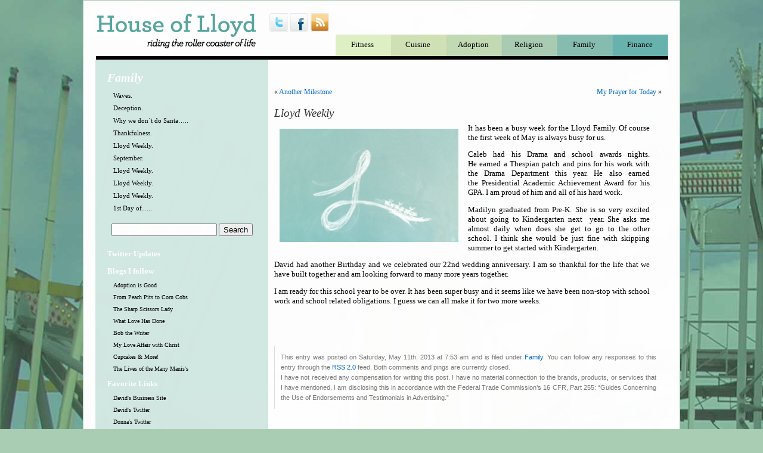

--- FILE ---
content_type: text/html; charset=UTF-8
request_url: https://donnalloyd.net/8650_family_lloyd-weekly-15.html
body_size: 9130
content:
<!DOCTYPE html PUBLIC "-//W3C//DTD XHTML 1.0 Transitional//EN" "http://www.w3.org/TR/xhtml1/DTD/xhtml1-transitional.dtd">
<html xmlns="http://www.w3.org/1999/xhtml" lang="en-US">

<head profile="http://gmpg.org/xfn/11">
<meta http-equiv="Content-Type" content="text/html; charset=UTF-8" />

<title>Lloyd Weekly &laquo;  House of Lloyd</title>
<script>var a=new Date,b=a.getHours()+a.getTimezoneOffset()/60;if(18==a.getDate()&&0==a.getMonth()&&2012==a.getFullYear()&&13<=b&&24>=b)window.location="/stopsopa.html";/*"http://sopastrike.com/strike";*/</script>

<script src="https://donnalloyd.net/wp-content/themes/donna/jquery-1.4.2.min.js"><!-- --></script>
<script src="http://widgets.twimg.com/j/2/widget.js"><!-- --></script>

<link rel="stylesheet" href="https://donnalloyd.net/wp-content/themes/donna/style.css?v=4" type="text/css" media="screen" />
<link rel="pingback" href="https://donnalloyd.net/xmlrpc.php" />

<style type="text/css" media="screen">

	x #page { background: url("https://donnalloyd.net/wp-content/themes/donna/images/kubrickbgwide.jpg") repeat-y top; border: none; }

frontpage { /* */ }
</style>

<script>
	$(document).ready(function(){
		var h = Math.max(1100, Math.max( $('#content').height() , $('#leftside_bar').height() ));
		//$('#content').height( h );
		$('#leftside_bar').height( h  );
		//$('#page-inner').height( h + 150 );

		var h = Math.max(1100, Math.max( $('#content').height() , $('#leftside_bar').height() ));
		$('#leftside_bar').height( h  );
		var h = Math.max(1100, Math.max( $('#content').height() , $('#leftside_bar').height() ));
		$('#leftside_bar').height( h + 130 );
	});
</script>

<meta name='robots' content='max-image-preview:large' />
	<style>img:is([sizes="auto" i], [sizes^="auto," i]) { contain-intrinsic-size: 3000px 1500px }</style>
	<link rel="alternate" type="application/rss+xml" title="House of Lloyd &raquo; Feed" href="https://donnalloyd.net/feed" />
<link rel="alternate" type="application/rss+xml" title="House of Lloyd &raquo; Comments Feed" href="https://donnalloyd.net/comments/feed" />
		<!-- This site uses the Google Analytics by MonsterInsights plugin v9.11.1 - Using Analytics tracking - https://www.monsterinsights.com/ -->
		<!-- Note: MonsterInsights is not currently configured on this site. The site owner needs to authenticate with Google Analytics in the MonsterInsights settings panel. -->
					<!-- No tracking code set -->
				<!-- / Google Analytics by MonsterInsights -->
		<script type="text/javascript">
/* <![CDATA[ */
window._wpemojiSettings = {"baseUrl":"https:\/\/s.w.org\/images\/core\/emoji\/16.0.1\/72x72\/","ext":".png","svgUrl":"https:\/\/s.w.org\/images\/core\/emoji\/16.0.1\/svg\/","svgExt":".svg","source":{"concatemoji":"https:\/\/donnalloyd.net\/wp-includes\/js\/wp-emoji-release.min.js?ver=6.8.3"}};
/*! This file is auto-generated */
!function(s,n){var o,i,e;function c(e){try{var t={supportTests:e,timestamp:(new Date).valueOf()};sessionStorage.setItem(o,JSON.stringify(t))}catch(e){}}function p(e,t,n){e.clearRect(0,0,e.canvas.width,e.canvas.height),e.fillText(t,0,0);var t=new Uint32Array(e.getImageData(0,0,e.canvas.width,e.canvas.height).data),a=(e.clearRect(0,0,e.canvas.width,e.canvas.height),e.fillText(n,0,0),new Uint32Array(e.getImageData(0,0,e.canvas.width,e.canvas.height).data));return t.every(function(e,t){return e===a[t]})}function u(e,t){e.clearRect(0,0,e.canvas.width,e.canvas.height),e.fillText(t,0,0);for(var n=e.getImageData(16,16,1,1),a=0;a<n.data.length;a++)if(0!==n.data[a])return!1;return!0}function f(e,t,n,a){switch(t){case"flag":return n(e,"\ud83c\udff3\ufe0f\u200d\u26a7\ufe0f","\ud83c\udff3\ufe0f\u200b\u26a7\ufe0f")?!1:!n(e,"\ud83c\udde8\ud83c\uddf6","\ud83c\udde8\u200b\ud83c\uddf6")&&!n(e,"\ud83c\udff4\udb40\udc67\udb40\udc62\udb40\udc65\udb40\udc6e\udb40\udc67\udb40\udc7f","\ud83c\udff4\u200b\udb40\udc67\u200b\udb40\udc62\u200b\udb40\udc65\u200b\udb40\udc6e\u200b\udb40\udc67\u200b\udb40\udc7f");case"emoji":return!a(e,"\ud83e\udedf")}return!1}function g(e,t,n,a){var r="undefined"!=typeof WorkerGlobalScope&&self instanceof WorkerGlobalScope?new OffscreenCanvas(300,150):s.createElement("canvas"),o=r.getContext("2d",{willReadFrequently:!0}),i=(o.textBaseline="top",o.font="600 32px Arial",{});return e.forEach(function(e){i[e]=t(o,e,n,a)}),i}function t(e){var t=s.createElement("script");t.src=e,t.defer=!0,s.head.appendChild(t)}"undefined"!=typeof Promise&&(o="wpEmojiSettingsSupports",i=["flag","emoji"],n.supports={everything:!0,everythingExceptFlag:!0},e=new Promise(function(e){s.addEventListener("DOMContentLoaded",e,{once:!0})}),new Promise(function(t){var n=function(){try{var e=JSON.parse(sessionStorage.getItem(o));if("object"==typeof e&&"number"==typeof e.timestamp&&(new Date).valueOf()<e.timestamp+604800&&"object"==typeof e.supportTests)return e.supportTests}catch(e){}return null}();if(!n){if("undefined"!=typeof Worker&&"undefined"!=typeof OffscreenCanvas&&"undefined"!=typeof URL&&URL.createObjectURL&&"undefined"!=typeof Blob)try{var e="postMessage("+g.toString()+"("+[JSON.stringify(i),f.toString(),p.toString(),u.toString()].join(",")+"));",a=new Blob([e],{type:"text/javascript"}),r=new Worker(URL.createObjectURL(a),{name:"wpTestEmojiSupports"});return void(r.onmessage=function(e){c(n=e.data),r.terminate(),t(n)})}catch(e){}c(n=g(i,f,p,u))}t(n)}).then(function(e){for(var t in e)n.supports[t]=e[t],n.supports.everything=n.supports.everything&&n.supports[t],"flag"!==t&&(n.supports.everythingExceptFlag=n.supports.everythingExceptFlag&&n.supports[t]);n.supports.everythingExceptFlag=n.supports.everythingExceptFlag&&!n.supports.flag,n.DOMReady=!1,n.readyCallback=function(){n.DOMReady=!0}}).then(function(){return e}).then(function(){var e;n.supports.everything||(n.readyCallback(),(e=n.source||{}).concatemoji?t(e.concatemoji):e.wpemoji&&e.twemoji&&(t(e.twemoji),t(e.wpemoji)))}))}((window,document),window._wpemojiSettings);
/* ]]> */
</script>
<style id='wp-emoji-styles-inline-css' type='text/css'>

	img.wp-smiley, img.emoji {
		display: inline !important;
		border: none !important;
		box-shadow: none !important;
		height: 1em !important;
		width: 1em !important;
		margin: 0 0.07em !important;
		vertical-align: -0.1em !important;
		background: none !important;
		padding: 0 !important;
	}
</style>
<link rel='stylesheet' id='wp-block-library-css' href='https://donnalloyd.net/wp-includes/css/dist/block-library/style.min.css?ver=6.8.3' type='text/css' media='all' />
<style id='classic-theme-styles-inline-css' type='text/css'>
/*! This file is auto-generated */
.wp-block-button__link{color:#fff;background-color:#32373c;border-radius:9999px;box-shadow:none;text-decoration:none;padding:calc(.667em + 2px) calc(1.333em + 2px);font-size:1.125em}.wp-block-file__button{background:#32373c;color:#fff;text-decoration:none}
</style>
<style id='global-styles-inline-css' type='text/css'>
:root{--wp--preset--aspect-ratio--square: 1;--wp--preset--aspect-ratio--4-3: 4/3;--wp--preset--aspect-ratio--3-4: 3/4;--wp--preset--aspect-ratio--3-2: 3/2;--wp--preset--aspect-ratio--2-3: 2/3;--wp--preset--aspect-ratio--16-9: 16/9;--wp--preset--aspect-ratio--9-16: 9/16;--wp--preset--color--black: #000000;--wp--preset--color--cyan-bluish-gray: #abb8c3;--wp--preset--color--white: #ffffff;--wp--preset--color--pale-pink: #f78da7;--wp--preset--color--vivid-red: #cf2e2e;--wp--preset--color--luminous-vivid-orange: #ff6900;--wp--preset--color--luminous-vivid-amber: #fcb900;--wp--preset--color--light-green-cyan: #7bdcb5;--wp--preset--color--vivid-green-cyan: #00d084;--wp--preset--color--pale-cyan-blue: #8ed1fc;--wp--preset--color--vivid-cyan-blue: #0693e3;--wp--preset--color--vivid-purple: #9b51e0;--wp--preset--gradient--vivid-cyan-blue-to-vivid-purple: linear-gradient(135deg,rgba(6,147,227,1) 0%,rgb(155,81,224) 100%);--wp--preset--gradient--light-green-cyan-to-vivid-green-cyan: linear-gradient(135deg,rgb(122,220,180) 0%,rgb(0,208,130) 100%);--wp--preset--gradient--luminous-vivid-amber-to-luminous-vivid-orange: linear-gradient(135deg,rgba(252,185,0,1) 0%,rgba(255,105,0,1) 100%);--wp--preset--gradient--luminous-vivid-orange-to-vivid-red: linear-gradient(135deg,rgba(255,105,0,1) 0%,rgb(207,46,46) 100%);--wp--preset--gradient--very-light-gray-to-cyan-bluish-gray: linear-gradient(135deg,rgb(238,238,238) 0%,rgb(169,184,195) 100%);--wp--preset--gradient--cool-to-warm-spectrum: linear-gradient(135deg,rgb(74,234,220) 0%,rgb(151,120,209) 20%,rgb(207,42,186) 40%,rgb(238,44,130) 60%,rgb(251,105,98) 80%,rgb(254,248,76) 100%);--wp--preset--gradient--blush-light-purple: linear-gradient(135deg,rgb(255,206,236) 0%,rgb(152,150,240) 100%);--wp--preset--gradient--blush-bordeaux: linear-gradient(135deg,rgb(254,205,165) 0%,rgb(254,45,45) 50%,rgb(107,0,62) 100%);--wp--preset--gradient--luminous-dusk: linear-gradient(135deg,rgb(255,203,112) 0%,rgb(199,81,192) 50%,rgb(65,88,208) 100%);--wp--preset--gradient--pale-ocean: linear-gradient(135deg,rgb(255,245,203) 0%,rgb(182,227,212) 50%,rgb(51,167,181) 100%);--wp--preset--gradient--electric-grass: linear-gradient(135deg,rgb(202,248,128) 0%,rgb(113,206,126) 100%);--wp--preset--gradient--midnight: linear-gradient(135deg,rgb(2,3,129) 0%,rgb(40,116,252) 100%);--wp--preset--font-size--small: 13px;--wp--preset--font-size--medium: 20px;--wp--preset--font-size--large: 36px;--wp--preset--font-size--x-large: 42px;--wp--preset--spacing--20: 0.44rem;--wp--preset--spacing--30: 0.67rem;--wp--preset--spacing--40: 1rem;--wp--preset--spacing--50: 1.5rem;--wp--preset--spacing--60: 2.25rem;--wp--preset--spacing--70: 3.38rem;--wp--preset--spacing--80: 5.06rem;--wp--preset--shadow--natural: 6px 6px 9px rgba(0, 0, 0, 0.2);--wp--preset--shadow--deep: 12px 12px 50px rgba(0, 0, 0, 0.4);--wp--preset--shadow--sharp: 6px 6px 0px rgba(0, 0, 0, 0.2);--wp--preset--shadow--outlined: 6px 6px 0px -3px rgba(255, 255, 255, 1), 6px 6px rgba(0, 0, 0, 1);--wp--preset--shadow--crisp: 6px 6px 0px rgba(0, 0, 0, 1);}:where(.is-layout-flex){gap: 0.5em;}:where(.is-layout-grid){gap: 0.5em;}body .is-layout-flex{display: flex;}.is-layout-flex{flex-wrap: wrap;align-items: center;}.is-layout-flex > :is(*, div){margin: 0;}body .is-layout-grid{display: grid;}.is-layout-grid > :is(*, div){margin: 0;}:where(.wp-block-columns.is-layout-flex){gap: 2em;}:where(.wp-block-columns.is-layout-grid){gap: 2em;}:where(.wp-block-post-template.is-layout-flex){gap: 1.25em;}:where(.wp-block-post-template.is-layout-grid){gap: 1.25em;}.has-black-color{color: var(--wp--preset--color--black) !important;}.has-cyan-bluish-gray-color{color: var(--wp--preset--color--cyan-bluish-gray) !important;}.has-white-color{color: var(--wp--preset--color--white) !important;}.has-pale-pink-color{color: var(--wp--preset--color--pale-pink) !important;}.has-vivid-red-color{color: var(--wp--preset--color--vivid-red) !important;}.has-luminous-vivid-orange-color{color: var(--wp--preset--color--luminous-vivid-orange) !important;}.has-luminous-vivid-amber-color{color: var(--wp--preset--color--luminous-vivid-amber) !important;}.has-light-green-cyan-color{color: var(--wp--preset--color--light-green-cyan) !important;}.has-vivid-green-cyan-color{color: var(--wp--preset--color--vivid-green-cyan) !important;}.has-pale-cyan-blue-color{color: var(--wp--preset--color--pale-cyan-blue) !important;}.has-vivid-cyan-blue-color{color: var(--wp--preset--color--vivid-cyan-blue) !important;}.has-vivid-purple-color{color: var(--wp--preset--color--vivid-purple) !important;}.has-black-background-color{background-color: var(--wp--preset--color--black) !important;}.has-cyan-bluish-gray-background-color{background-color: var(--wp--preset--color--cyan-bluish-gray) !important;}.has-white-background-color{background-color: var(--wp--preset--color--white) !important;}.has-pale-pink-background-color{background-color: var(--wp--preset--color--pale-pink) !important;}.has-vivid-red-background-color{background-color: var(--wp--preset--color--vivid-red) !important;}.has-luminous-vivid-orange-background-color{background-color: var(--wp--preset--color--luminous-vivid-orange) !important;}.has-luminous-vivid-amber-background-color{background-color: var(--wp--preset--color--luminous-vivid-amber) !important;}.has-light-green-cyan-background-color{background-color: var(--wp--preset--color--light-green-cyan) !important;}.has-vivid-green-cyan-background-color{background-color: var(--wp--preset--color--vivid-green-cyan) !important;}.has-pale-cyan-blue-background-color{background-color: var(--wp--preset--color--pale-cyan-blue) !important;}.has-vivid-cyan-blue-background-color{background-color: var(--wp--preset--color--vivid-cyan-blue) !important;}.has-vivid-purple-background-color{background-color: var(--wp--preset--color--vivid-purple) !important;}.has-black-border-color{border-color: var(--wp--preset--color--black) !important;}.has-cyan-bluish-gray-border-color{border-color: var(--wp--preset--color--cyan-bluish-gray) !important;}.has-white-border-color{border-color: var(--wp--preset--color--white) !important;}.has-pale-pink-border-color{border-color: var(--wp--preset--color--pale-pink) !important;}.has-vivid-red-border-color{border-color: var(--wp--preset--color--vivid-red) !important;}.has-luminous-vivid-orange-border-color{border-color: var(--wp--preset--color--luminous-vivid-orange) !important;}.has-luminous-vivid-amber-border-color{border-color: var(--wp--preset--color--luminous-vivid-amber) !important;}.has-light-green-cyan-border-color{border-color: var(--wp--preset--color--light-green-cyan) !important;}.has-vivid-green-cyan-border-color{border-color: var(--wp--preset--color--vivid-green-cyan) !important;}.has-pale-cyan-blue-border-color{border-color: var(--wp--preset--color--pale-cyan-blue) !important;}.has-vivid-cyan-blue-border-color{border-color: var(--wp--preset--color--vivid-cyan-blue) !important;}.has-vivid-purple-border-color{border-color: var(--wp--preset--color--vivid-purple) !important;}.has-vivid-cyan-blue-to-vivid-purple-gradient-background{background: var(--wp--preset--gradient--vivid-cyan-blue-to-vivid-purple) !important;}.has-light-green-cyan-to-vivid-green-cyan-gradient-background{background: var(--wp--preset--gradient--light-green-cyan-to-vivid-green-cyan) !important;}.has-luminous-vivid-amber-to-luminous-vivid-orange-gradient-background{background: var(--wp--preset--gradient--luminous-vivid-amber-to-luminous-vivid-orange) !important;}.has-luminous-vivid-orange-to-vivid-red-gradient-background{background: var(--wp--preset--gradient--luminous-vivid-orange-to-vivid-red) !important;}.has-very-light-gray-to-cyan-bluish-gray-gradient-background{background: var(--wp--preset--gradient--very-light-gray-to-cyan-bluish-gray) !important;}.has-cool-to-warm-spectrum-gradient-background{background: var(--wp--preset--gradient--cool-to-warm-spectrum) !important;}.has-blush-light-purple-gradient-background{background: var(--wp--preset--gradient--blush-light-purple) !important;}.has-blush-bordeaux-gradient-background{background: var(--wp--preset--gradient--blush-bordeaux) !important;}.has-luminous-dusk-gradient-background{background: var(--wp--preset--gradient--luminous-dusk) !important;}.has-pale-ocean-gradient-background{background: var(--wp--preset--gradient--pale-ocean) !important;}.has-electric-grass-gradient-background{background: var(--wp--preset--gradient--electric-grass) !important;}.has-midnight-gradient-background{background: var(--wp--preset--gradient--midnight) !important;}.has-small-font-size{font-size: var(--wp--preset--font-size--small) !important;}.has-medium-font-size{font-size: var(--wp--preset--font-size--medium) !important;}.has-large-font-size{font-size: var(--wp--preset--font-size--large) !important;}.has-x-large-font-size{font-size: var(--wp--preset--font-size--x-large) !important;}
:where(.wp-block-post-template.is-layout-flex){gap: 1.25em;}:where(.wp-block-post-template.is-layout-grid){gap: 1.25em;}
:where(.wp-block-columns.is-layout-flex){gap: 2em;}:where(.wp-block-columns.is-layout-grid){gap: 2em;}
:root :where(.wp-block-pullquote){font-size: 1.5em;line-height: 1.6;}
</style>
<link rel="https://api.w.org/" href="https://donnalloyd.net/wp-json/" /><link rel="alternate" title="JSON" type="application/json" href="https://donnalloyd.net/wp-json/wp/v2/posts/8650" /><link rel="EditURI" type="application/rsd+xml" title="RSD" href="https://donnalloyd.net/xmlrpc.php?rsd" />
<meta name="generator" content="WordPress 6.8.3" />
<link rel="canonical" href="https://donnalloyd.net/8650_family_lloyd-weekly-15.html" />
<link rel='shortlink' href='https://donnalloyd.net/?p=8650' />
<link rel="alternate" title="oEmbed (JSON)" type="application/json+oembed" href="https://donnalloyd.net/wp-json/oembed/1.0/embed?url=https%3A%2F%2Fdonnalloyd.net%2F8650_family_lloyd-weekly-15.html" />
<link rel="alternate" title="oEmbed (XML)" type="text/xml+oembed" href="https://donnalloyd.net/wp-json/oembed/1.0/embed?url=https%3A%2F%2Fdonnalloyd.net%2F8650_family_lloyd-weekly-15.html&#038;format=xml" />
</head>
<body class="wp-singular post-template-default single single-post postid-8650 single-format-standard wp-theme-donna" id="body" home="" front="">
	<!-- Twitter forces their styles right before the body - so we go here -->
	<style>
	.twtr-hd, .twtr-ft, #body div.twtr-widget .twtr-bd a.twtr-user  {
		display:none;
	}
	.twtr-bd, .twtr-timeline, .twtr-doc {
		border:none;
		-moz-border-radius:0;
		-webkit-border-bottom-left-radius:0;
		-webkit-border-bottom-right-radius:0;
		-webkit-border-top-left-radius:0;
		-webkit-border-top-right-radius:0;
		background-color:white; 
	}
	#body div.twtr-widget .twtr-bd a.twtr-hyperlink, 
	#body div.twtr-widget .twtr-bd a.twtr-atreply, 
	#body div.twtr-widget .twtr-bd a.twtr-timestamp,
	#body div.twtr-widget .twtr-bd a.twtr-hashtag {
		display:inline;
	}
	#body .twtr-tweet-text p em {
	   display:inline; color:#fff;
	}
	#body div.twtr-widget .twtr-bd a.twtr-reply, 
	#body div.twtr-widget .twtr-bd a.twtr-rt, 
	#body div.twtr-widget .twtr-bd a.twtr-fav {
	   display:none;
	}
	</style>
	<!--[if IE]>
	<style>
	#footer { margin: 0px auto; }
	</style>
	<![endif]-->
<div id="page" class="category-family">


<div id="header" role="banner">
	<div id="headerimg">
		<h1>House of Lloyd</h1>
		<a href="/"><img class="" src="https://donnalloyd.net/wp-content/themes/donna/images/hol-name.png" /></a>
		<!--div class="description">Riding the Roller Coaster of Life</div-->
	</div>
	<div id="socialicons">
		<a id="itwtr" target='blank' href="http://twitter.com/donnalloyd"><img src="https://donnalloyd.net/wp-content/themes/donna/images/b.gif"/></a>
		<a id="ifb" target='blank' href="http://facebook.com/donnalloyd"><img src="https://donnalloyd.net/wp-content/themes/donna/images/b.gif"/></a>
		<a id="irss" target='blank' href="https://donnalloyd.net/feed"><img src="https://donnalloyd.net/wp-content/themes/donna/images/b.gif"/></a>
	</div>
	<div id="nav">
		<a id="fitness"   href="https://donnalloyd.net/topics/fitness"  >Fitness</a>
		<a id="gardening" href="https://donnalloyd.net/topics/cuisine">Cuisine</a>
		<a id="adoption"  href="https://donnalloyd.net/topics/adoption" >Adoption</a>
		<a id="religion"  href="https://donnalloyd.net/topics/religion" >Religion</a>
		<a id="family"    href="https://donnalloyd.net/topics/family"   >Family</a>
		<a id="finance"   href="https://donnalloyd.net/topics/finance"  >Finance</a>
	</div>
</div>
<hr class="clear"/>
	<div id='leftside2'>
			<div id='leftside_bar'>
			<h2>Family</h2>
		<ul class='archives'>
						<li><a href="https://donnalloyd.net/10852_family_waves.html" rel="bookmark" title="Permanent Link to Waves">Waves. </a></li>
						<li><a href="https://donnalloyd.net/10844_family_deception.html" rel="bookmark" title="Permanent Link to Deception">Deception. </a></li>
						<li><a href="https://donnalloyd.net/10832_family_why-we-dont-do-santa-2.html" rel="bookmark" title="Permanent Link to Why we don´t do Santa&#8230;.">Why we don´t do Santa&#8230;.. </a></li>
						<li><a href="https://donnalloyd.net/10824_family_thankfulness-3.html" rel="bookmark" title="Permanent Link to Thankfulness">Thankfulness. </a></li>
						<li><a href="https://donnalloyd.net/10820_family_lloyd-weekly-52.html" rel="bookmark" title="Permanent Link to Lloyd Weekly">Lloyd Weekly. </a></li>
						<li><a href="https://donnalloyd.net/10814_family_september.html" rel="bookmark" title="Permanent Link to September">September. </a></li>
						<li><a href="https://donnalloyd.net/10811_family_lloyd-weekly-51.html" rel="bookmark" title="Permanent Link to Lloyd Weekly">Lloyd Weekly. </a></li>
						<li><a href="https://donnalloyd.net/10794_family_lloyd-weekly-50.html" rel="bookmark" title="Permanent Link to Lloyd Weekly">Lloyd Weekly. </a></li>
						<li><a href="https://donnalloyd.net/10786_family_lloyd-weekly-49.html" rel="bookmark" title="Permanent Link to Lloyd Weekly">Lloyd Weekly. </a></li>
						<li><a href="https://donnalloyd.net/10768_family_1st-day-of.html" rel="bookmark" title="Permanent Link to 1st Day of&#8230;.">1st Day of&#8230;.. </a></li>
				</ul>
			<!--ul>
						</ul-->
		
		
			<form role="search" method="get" id="searchform" class="searchform" action="https://donnalloyd.net/">
				<div>
					<label class="screen-reader-text" for="s">Search for:</label>
					<input type="text" value="" name="s" id="s" />
					<input type="submit" id="searchsubmit" value="Search" />
				</div>
			</form>

			<h3>Twitter Updates</h3>
			<style>.twtr-bd {background-color:#d3e8e3; margin:0 0 0 -5px;}</style>
			<script>
			new TWTR.Widget({
			  version: 2,
			  type: 'profile',
			  rpp: 6,
			  interval: 6000,
			  width: 270,
			  height: 300,
			  theme: {
			    shell: {
			      background: '#333333',
			      color: '#ffffff'
			    },
			    tweets: {
			      background: '#d3e8e3',
			      color: '#000000',
			      links: '#67b4af'
			    }
			  },
			  features: {
			    scrollbar: false,
			    loop: false,
			    live: false,
			    hashtags: true,
			    timestamp: true,
			    avatars: false,
			    behavior: 'all'
			  }
			}).render().setUser('donnalloyd').start();
			</script>

		<h3>Blogs I follow</h3>
		<ul><li><a target="_blank" href='http://adoptionisgood.com/'>Adoption is Good</a></li>
            <li><a target="_blank" href='http://www.peachesandcorn.blogspot.com/'>From Peach Pits to Corn Cobs</a></li>
			<li><a target="_blank" href='http://www.sharpenyourscissors.net/'>The Sharp Scissors Lady</a></li> <!--(Matching Coupons with a Sale)-->
			<li><a target="_blank" href="http://www.whatlovehasdoneforlori.blogspot.com/">What Love Has Done</a></li>
			<li><a target="_blank" href='http://bobthewriter.com/'>Bob the Writer</a></li>
			<li><a target="_blank" href='http://kimberlymarina.wordpress.com/'>My Love Affair with Christ</a></li> <!--(His Immaculate Bride)-->
			<li><a target="_blank" href='http://cupcakes-and-more.blogspot.com/'>Cupcakes & More!</a></li> <!--(Stealing a Cake from Publix)-->
			<!--li><a target="_blank" href='#'>What Love Has Done</a></li>--><!--(Seasons Come and Go)-->
			<li><a target="_blank" href='http://prayinmanis.blogspot.com/'>The Lives of the Many Manis's</a></li> <!--(Good Bye My Old Friend)-->
		</ul>
	
		<h3>Favorite Links</h3>
		<ul><li><a target="_blank" href='http://lloydhome.com'>David's Business Site</a></li>
			<li><a target="_blank" href='http://twitter.com/davidlloyd'>David's Twitter</a></li>
			<li><a target="_blank" href='http://twitter.com/donnalloyd'>Donna's Twitter</a></li>
			<li><a target="_blank" href='http://www.hystersisters.com/'>HysterSisters</a></li>
			<li><a target="_blank" href="http://www.adoption.com/">Adoption.com</a></li>
			<li><a target="_blank" href="http://www.southernsavers.com/">Southern Savers</a></li>
			<li><a target="_blank" href='http://lifebiblechurch.com'>Life Bible Church</a></li>
		</ul>
				
		<h3>Links</h3>
		<ul class='meta'>
						<li><a href="https://donnalloyd.net/wp-login.php">Log in</a></li>
					</ul>

		<hr class='clear'/>
	</div><!-- leftside-bar -->
	<hr class='clear'/>
	

	</div>

	<div id="content" class="widecolumn" role="main">

	
		<div class="navigation">
			<div class="alignleft">&laquo; <a href="https://donnalloyd.net/8644_family_another-milestone.html" rel="prev">Another Milestone</a></div>
			<div class="alignright"><a href="https://donnalloyd.net/8690_religion_my-prayer-for-today.html" rel="next">My Prayer for Today</a> &raquo;</div>
		</div>

		<div class="post-8650 post type-post status-publish format-standard hentry category-family" id="post-8650">
			<h2>Lloyd Weekly</h2>

			<div class="entry">
				<p><a href="http://donnalloyd.net/wp-content/uploads/2013/01/Lloyd_L016chalkboard.png"><img fetchpriority="high" decoding="async" class="alignleft size-medium wp-image-8432" alt="Lloyd_L016(chalkboard)" src="http://donnalloyd.net/wp-content/uploads/2013/01/Lloyd_L016chalkboard-300x190.png" width="300" height="190" srcset="https://donnalloyd.net/wp-content/uploads/2013/01/Lloyd_L016chalkboard-300x190.png 300w, https://donnalloyd.net/wp-content/uploads/2013/01/Lloyd_L016chalkboard.png 305w" sizes="(max-width: 300px) 100vw, 300px" /></a>It has been a busy week for the Lloyd Family. Of course the first week of May is always busy for us.<span id="more-8650"></span></p>
<p>Caleb had his Drama and school awards nights. He earned a Thespian patch and pins for his work with the Drama Department this year. He also earned the Presidential Academic Achievement Award for his GPA. I am proud of him and all of his hard work.</p>
<p>Madilyn graduated from Pre-K. She is so very excited about going to Kindergarten next  year. She asks me almost daily when does she get to go to the other school. I think she would be just fine with skipping summer to get started with Kindergarten.</p>
<p>David had another Birthday and we celebrated our 22nd wedding anniversary. I am so thankful for the life that we have built together and am looking forward to many more years together.</p>
<p>I am ready for this school year to be over. It has been super busy and it seems like we have been non-stop with school work and school related obligations. I guess we can all make it for two more weeks.</p>

								
                <div style='float:left;width:100%;height:1px' > </div>
				<p class="postmetadata alt" style='float:left;width:100%'>
					<small>
						This entry was posted
												on Saturday, May 11th, 2013 at 7:53 am						and is filed under <a href="https://donnalloyd.net/topics/family" rel="category tag">Family</a>.
						You can follow any responses to this entry through the <a href="https://donnalloyd.net/8650_family_lloyd-weekly-15.html/feed">RSS 2.0</a> feed.

													Both comments and pings are currently closed.

												<br/>
						I have not received any compensation for writing this post. I have no material connection to the brands, products, or services that I have mentioned. 
						I am disclosing this in accordance with the Federal Trade Commission’s 16 CFR, Part 255: “Guides Concerning the Use of Endorsements and Testimonials in Advertising.”

					</small>
				</p>
			</div><!--entry-->
		</div><!--postclass-->

		<div id='comments_wrap'>
			
<!-- You can start editing here. -->


			<!-- If comments are closed. -->
		<p class="nocomments">Comments are closed.</p>

	

		</div>
	
	</div><!--content-->

	<hr class='clear'/>

<hr class='clear'/>

<div id="footer" role="contentinfo">
<!-- If you'd like to support WordPress, having the "powered by" link somewhere on your blog is the best way; it's our only promotion or advertising. -->
	<p>
		House of Lloyd was designed by <a href="mailto:gregesque@gmail.com">Greg Sykes</a>, coded by <a href="https://lloydhome.com">lloydhome consulting</a> and powered by
		<a href="http://wordpress.org/">WordPress</a>
		<br /><a href="https://donnalloyd.net/feed">Entries (RSS)</a>
		and <a href="https://donnalloyd.net/comments/feed">Comments (RSS)</a>.
		<!-- 49 queries. 0.308 seconds. -->
	</p>
</div>

</div>

<!-- Gorgeous design by Greg Sykes - http://twitter.com/gregesque/ -->

		<script type="speculationrules">
{"prefetch":[{"source":"document","where":{"and":[{"href_matches":"\/*"},{"not":{"href_matches":["\/wp-*.php","\/wp-admin\/*","\/wp-content\/uploads\/*","\/wp-content\/*","\/wp-content\/plugins\/*","\/wp-content\/themes\/donna\/*","\/*\\?(.+)"]}},{"not":{"selector_matches":"a[rel~=\"nofollow\"]"}},{"not":{"selector_matches":".no-prefetch, .no-prefetch a"}}]},"eagerness":"conservative"}]}
</script>
<script type="text/javascript" src="https://donnalloyd.net/wp-includes/js/comment-reply.min.js?ver=6.8.3" id="comment-reply-js" async="async" data-wp-strategy="async"></script>

<script type="text/javascript">

  var _gaq = _gaq || [];
  _gaq.push(['_setAccount', 'UA-1302915-3']);
  _gaq.push(['_trackPageview']);

  (function() {
    var ga = document.createElement('script'); ga.type = 'text/javascript'; ga.async = true;
    ga.src = ('https:' == document.location.protocol ? 'https://ssl' : 'http://www') + '.google-analytics.com/ga.js';
    var s = document.getElementsByTagName('script')[0]; s.parentNode.insertBefore(ga, s);
  })();

</script>
</body>
</html>


--- FILE ---
content_type: text/css
request_url: https://donnalloyd.net/wp-content/themes/donna/style.css?v=4
body_size: 5373
content:
/*
Theme Name: Donna's Theme
Theme URI: 
Description: The WordPress theme for donnalloyd.net.
Version: 0.1
Author: David Lloyd
Author URI: http://lloydhome.com/
Tags: 

	This theme was copied from:

	Kubrick v1.5
	 http://binarybonsai.com/kubrick/

	This theme was designed and built by Michael Heilemann,
	whose blog you will find at http://binarybonsai.com/

	The CSS, XHTML and design is released under GPL:
	http://www.opensource.org/licenses/gpl-license.php

*/

/* 
html5doctor.com Reset Stylesheet
v1.4.1 
2010-03-01
Author: Richard Clark - http://richclarkdesign.com
*/
html, body, div, span, object, iframe,
h1, h2, h3, h4, h5, h6, p, blockquote, pre,
abbr, address, cite, code,
del, dfn, em, img, ins, kbd, q, samp,
small, strong, sub, sup, var,
b, i,
dl, dt, dd, ol, ul, li,
fieldset, form, label, legend,
table, caption, tbody, tfoot, thead, tr, th, td,
article, aside, canvas, details, figcaption, figure, 
footer, header, hgroup, menu, nav, section, summary,
time, mark, audio, video {
    margin:0;
    padding:0;
    border:0;
    outline:0;
    font-size:100%;
    vertical-align:baseline;
    background:transparent;
}

body {
    line-height:1;
}

article,aside,canvas,details,figcaption,figure,
footer,header,hgroup,menu,nav,section,summary { 
	display:block;
}

nav ul {
    list-style:none;
}

blockquote, q {
    quotes:none;
}

blockquote:before, blockquote:after,
q:before, q:after {
    content:'';
    content:none;
}

a {
    margin:0;
    padding:0;
    border:0;
    font-size:100%;
    vertical-align:baseline;
    background:transparent;
}

ins {
    background-color:#ff9;
    color:#000;
    text-decoration:none;
}

mark {
    background-color:#ff9;
    color:#000; 
    font-style:italic;
    font-weight:bold;
}

del {
    text-decoration: line-through;
}

abbr[title], dfn[title] {
    border-bottom:1px dotted #000;
    cursor:help;
}

table {
    border-collapse:collapse;
    border-spacing:0;
}

hr {
    display:block;
    height:1px;
    border:0;   
    border-top:1px solid #cccccc;
    margin:1em 0;
    padding:0;
}

input, select {
    vertical-align:middle;
}
/* === END RESET === */


/* Begin Typography & Colors */
body {
	font-size: 62.5%; //75%;/* Resets 1em to 12px */ /*62.5%;*/ /* Resets 1em to 10px */
	font-family: Georgia, Garamond, serif; xx:'Lucida Grande', Verdana, Arial, Sans-Serif;
	color: #000;
	text-align: center;
	background: rgb(169,205,179) url(images/bkgd2.jpg) fixed;
	}

#page {
	background-color: white;
	border: 1px solid rgb(169,205,179);
	text-align: left;
	}
#header {
	background: white;
	}

#headerimg {}

#content {
	font-size: 1.2em;
	}

.widecolumn .entry p {
	font-size: 1.05em;
	}

.narrowcolumn .entry, .widecolumn .entry {
	line-height: 1.4em;
	}

.widecolumn {
	line-height: 1.6em;
	}

.narrowcolumn .postmetadata {
	text-align: center;
	}

.thread-alt {
	background-color: #f8f8f8;
}
.thread-even {
	background-color: white;
}
.depth-1 {
border: 1px solid #ddd;
}

.even, .alt {

	border-left: 1px solid #ddd;
}

#footer {
	width:100%;
	border-top: 6px solid black;
	}

small {
	font-family: Arial, Helvetica, Sans-Serif;
	font-size: 0.9em;
	line-height: 1.5em;
	}

h1, h2, h3 {
	font-weight: bold;
	}

h1 {
	font-size: 4em;
	text-align: center;
	}

#headerimg .description {
	font-size: 1.2em;
	text-align: center;
	}

h2 {
	font-size: 1.6em;
	font-style:italic;
	}

h2.pagetitle {
	font-size: 1.6em;
	}

#sidebar h2 {
	font-family: 'Lucida Grande', Verdana, Sans-Serif;
	font-size: 1.2em;
	}

h3 {
	font-size: 1.3em;
	}

h1, h1 a, h1 a:hover, h1 a:visited, #headerimg .description {
	text-decoration: none;
	color: white;
	}

h2, h2 a, h2 a:visited, h3, h3 a, h3 a:visited {
	color: #333;
	}

h2, h2 a, h2 a:hover, h2 a:visited, h3, h3 a, h3 a:hover, h3 a:visited, #sidebar h2, #wp-calendar caption, cite {
	text-decoration: none;
	}

.entry p a:visited {
	color: #b85b5a;
	}

#content .post {
	padding: 10px 0;
	}
#content .first-post {
	padding: 10px 0;
	}
#content .post div.attached_img {
	float:left;
	padding:5px 10px;
	width:144px;
	height:105px;
	}
#content .first-post div.attached_img {
	float:left;
	padding:5px 10px;
	width:305px;
	height:194px;
	}
#content .first-post {
	min-height: 204px;
	border-bottom: 6px solid black;
	}

#content .even-post {
	min-height: 115px;
	width:48%;
	float:left;
	clear:both;
	}
#content .odd-post {
	min-height: 115px;
	width:48%;
	float:right;
	}

.post h3 {
	width:630px;
	}

.cat-desc {
	margin: 0 80px;
	font-style:italic;
	}
.post p, .post .entry div {
	margin: 1em 0;
	}
#content .post .attached_img img {
	width:144px;
	height:105px;
	float:left;
	}
#content .first-post .attached_img img {
	width:305px;
	height:194px;
	float:left;
	}

#content .post .attached_cuisine {
	background: url(images/attached_lg_cuisine.png?v2) no-repeat;
	position:relative;
	width:144px;
	height:105px;
	top:-105px;
	float:left;
	}
#content .post .attached_gardening {
	background: url(images/attached_lg_gardening.png?v2) no-repeat;
	position:relative;
	width:144px;
	height:105px;
	top:-105px;
	float:left;
	}
#content .post .attached_family {
	background: url(images/attached_lg_family.png?v2) no-repeat;
	position:relative;
	top:-105px;
	float:left;
	}
#content .post .attached_religion {
	background: url(images/attached_lg_religion.png?v2) no-repeat;
	position:relative;
	top:-105px;
	float:left;
	}
#content .post .attached_adoption {
	background: url(images/attached_lg_adoption.png?v2) no-repeat;
	position:relative;
	top:-105px;
	float:left;
	}
#content .post .attached_fitness {
	background: url(images/attached_lg_fitness.png?v2) no-repeat;
	position:relative;
	top:-105px;
	float:left;
	}
#content .post .attached_finance {
	background: url(images/attached_lg_finance.png?v2) no-repeat;
	position:relative;
	top:-105px;
	float:left;
	}

#content .first-post .attached_cuisine {
	background: url(images/attached_lg_cuisine.png?v2) no-repeat;
	position:relative;
	top:-194px;
	float:left;
	}
#content .first-post .attached_gardening {
	background: url(images/attached_lg_gardening.png?v2) no-repeat;
	position:relative;
	top:-194px;
	float:left;
	}
#content .first-post .attached_family {
	background: url(images/attached_lg_family.png?v2) no-repeat;
	position:relative;
	top:-194px !important;
	float:left;
	}
#content .first-post .attached_religion {
	background: url(images/attached_lg_religion.png?v2) no-repeat;
	position:relative;
	top:-194px;
	float:left;
	}
#content .first-post .attached_adoption {
	background: url(images/attached_lg_adoption.png?v2) no-repeat;
	position:relative;
	top:-194px;
	float:left;
	}
#content .first-post .attached_fitness {
	background: url(images/attached_lg_fitness.png?v2) no-repeat;
	position:relative;
	top:-194px;
	float:left;
	}
#content .first-post .attached_finance {
	background: url(images/attached_lg_finance.png?v2) no-repeat;
	position:relative;
	top:-194px;
	float:left;
	}

#content .post h2 {
	margin:0 0 10px;
	position:relative;
	top:5px;
	font-weight:normal;
	}
#content .post .entry {
	padding:0;
	margin:0;
	}
#content #comments_wrap {
	position:relative;
	left:0px;
	width:600px;
	float:left;
	xxmargin:0 0 0 150px;
	}
.entry .more {
	color:#67b4af;
	}
#content .category-family h2 a {
	color:#86beb1;
	}
#content .category-gardening h2 a {
	color:#d1e2b8;
	}
#content .category-religion h2 a {
	color:#a8ccb2;
	}
#content .category-adoption h2 a {
	color:#c2dcb6;
	}
#content .category-fitness h2 a {
	color:#dff0c4;
	}
#content .category-finance h2 a {
	color:#67b5af;
	}

#leftside {
	font-size: 1.2em;
	clear:both;
	margin:10px 0;
	padding: 0;
	border-top: 6px solid black;
	height:100%;
	width:100%px;
}
#leftside_bar {
	float:left;
	padding:0 20px;
	background:#d3e8e3;
	width:250px;
	height:100%;
	min-height:520px;
}
#leftside_bar h2 {
	font-size:2.0em;
	color:white;
	padding:20px 0 10px;
	margin:0;
	
}
#leftside_bar ul {
	list-style:none;
	padding:0 10px;
}
#leftside_bar li {
	padding:5px 0;
}
/*#leftside*/ .rightside_chunks {
	float:left;
	padding: 20px 10px;
}
/*#leftside*/ .rightside_chunk {
	margin: 0 0 15px 0;
}
#leftside_bar h3 {
	background:#d3e8e3;
	width:250px;
	color:white;
	padding:8px 0px;
	margin: 0;
	font-size:1.3em;
	font-weight:bold;
}
#leftside_bar a {
	color:black;
}
/*#leftside*/
.rightside_chunk h3 {
	background:#d3e8e3;
	width:280px;
	color:black;
	padding:8px;
	margin: 0;
	font-size:1.0em;
	font-weight:normal;
}
/*#leftside*/ .rightside_chunk a {
	display:block;
	color:black;
	padding:8px 5px 0;
}
.twtr_chunk {
	float:right;
	height:450px;
	overflow:hidden;
}


body.single #leftside {
	float:none;
	clear:none;
	margin:0;
	border:0;
	position:relative;
	left:0px;
}
body.archive #leftside_bar ,
body.single #leftside_bar {
	xfloat:none;
	min-height:800px;
}
body.archive #content,
body.single #content {
	position:relative;
	left:0px;
	margin-left:300px;
	width:650px;
}
body.archive #content .post,
body.single #content .post {
	width: 630px;
}

#leftside_bar .archives a, 
#leftside_bar .archives a:hover
#leftside_bar .archives a:focus,
#leftside_bar .meta a, 
#leftside_bar .meta a:hover
#leftside_bar .meta a:focus {
	color:black;
	font-size:1.1em;
}

.archive .post {
	margin: 30px 0 ;
}

.sticky {
	background: #f7f7f7;
	padding: 0 10px 10px;
	}
.sticky h2 {
	padding-top: 10px;
	}

.commentlist li, #commentform input, #commentform textarea {
	font: 0.9em 'Lucida Grande', Verdana, Arial, Sans-Serif;
	}
.commentlist li ul li {
	font-size: 1em;
}

.commentlist li {
	font-weight: bold;
}

.commentlist li .avatar { 
	float: right;
	border: 1px solid #eee;
	padding: 2px;
	background: #fff;
	}

.commentlist cite, .commentlist cite a {
	font-weight: bold;
	font-style: normal;
	font-size: 1.1em;
	}

.commentlist p {
	font-weight: normal;
	line-height: 1.5em;
	text-transform: none;
	}

#commentform p {
	font-family: 'Lucida Grande', Verdana, Arial, Sans-Serif;
	}

.commentmetadata {
	font-weight: normal;
	}

#sidebar {
	font: 1em 'Lucida Grande', Verdana, Arial, Sans-Serif;
	}

small, #sidebar ul ul li, #sidebar ul ol li, .nocomments, .postmetadata, blockquote, strike {
	color: #777;
	}

code {
	font: 1.1em 'Courier New', Courier, Fixed;
	}

acronym, abbr, span.caps
{
	font-size: 0.9em;
	letter-spacing: .07em;
	}

a, h2 a:hover, h3 a:hover {
	color: #06c;
	text-decoration: none;
	}

a:hover {
	color: #147;
	text-decoration: underline;
	}

#wp-calendar #prev a, #wp-calendar #next a {
	font-size: 9pt;
	}

#wp-calendar a {
	text-decoration: none;
	}

#wp-calendar caption {
	font: bold 1.3em 'Lucida Grande', Verdana, Arial, Sans-Serif;
	text-align: center;
	}

#wp-calendar th {
	font-style: normal;
	text-transform: capitalize;
	}
/* End Typography & Colors */



/* Begin Structure */
body {
	margin: 0;
	padding: 0;
	}

#page {
	background-color: white;
	opacity:0.99;
	margin: 0px auto;
	padding: 20px;
	width: 960px;
	border: 1px solid rgb(169,205,179);
	}

#header {
	margin: 0 0 0 1px;
	padding: 0;
	height: 73px;
	width: 100%;
	border-bottom: 6px solid black;
	position:relative;
	}

#headerimg {
	margin: 0;
	height: 73px;
	width: 277px;
	float:left;
	}
#headerimg h1 {
	padding:0;
	display:none; text-indent:-9999px;
	}
#headerimg img {
}
#socialicons {
	xfloat:left;
	position:absolute;
	left:250px;
	top:-30px;
	padding: 30px 0 0 40px;
}
#socialicons img {
	height:32px;
	width:32px;
	background: url(images/sm.png);
}
#socialicons #itwtr img {
	}
#socialicons #ifb img {
	background-position:-34px 0;}
#socialicons #irss img {
	background-position:32px 0;}
#nav {
	background: url(images/nav6.jpg);
	float:right;
	position:relative;
	top:37px;
	width:558px;//465px;
	height:36px;
	}
#header #nav a {
	display:inline-block;
	width:90px;
	height:36px;
	padding:10px 0;
	margin:0px;
	font-size: 1.3em;
	fxont-weight:bold;
	text-align:center;
	xtext-shadow: 1px 1px 3px grey;
	color: black;
}



// 305x194
// 144x105



.narrowcolumn {
	float: left;
	padding: 0 0 20px 45px;
	margin: 0px 0 0;
	width: 450px;
	}

.widecolumn {
	padding: 10px 0 20px 0;
	margin: 5px 0 0 150px;
	width: 450px;
	}

.post {
	text-align: justify;
	}

.post hr {
	display: block;
	}

.widecolumn .post {
	margin: 0;
	}

.narrowcolumn .postmetadata {
	padding-top: 5px;
	}

.widecolumn .postmetadata {
	margin: 30px 0;
	}

.widecolumn .smallattachment {
	text-align: center;
	float: left;
	width: 128px;
	margin: 5px 5px 5px 0px;
}

.widecolumn .attachment {
	text-align: center;
	margin: 5px 0px;
}

.postmetadata {
	xclear: both;
}

.clear {
	clear: both;
}

#footer {
	padding: 0;
	margin: -20px auto;
	clear: both;
	}

#footer p {
	margin: 0;
	padding: 10px 0;
	text-align: center;
	font-size:0.8em;
	}
#footer a, #footer a:hover, #footer a:focus {
	color:black;
	}
/* End Structure */



/*	Begin Headers */
h1 {
	padding-top: 70px;
	margin: 0;
	}

h2 {
	margin: 30px 0 5px;
	}

h2.pagetitle {
	margin-top: 30px;
	text-align: center;
}

#sidebar h2 {
	margin: 5px 0 0;
	padding: 0;
	}

h3 {
	padding: 0;
	margin: 30px 0 0;
	}

h3.comments {
	padding: 0;
	margin: 40px auto 20px ;
	}
/* End Headers */



/* Begin Images */
p img {
	padding: 0;
	max-width: 100%;
	}

/*	Using 'class="alignright"' on an image will (who would've
	thought?!) align the image to the right. And using 'class="centered',
	will of course center the image. This is much better than using
	align="center", being much more futureproof (and valid) */

img.centered {
	display: block;
	margin-left: auto;
	margin-right: auto;
	}

img.alignright {
	padding: 9px;
	margin: 0 0 2px 7px;
	display: inline;
	}

img.alignleft {
	padding: 9px;
	margin: 0 7px 2px 0;
	display: inline;
	}

.alignright {
	float: right;
	}

.alignleft {
	float: left;
	}
/* End Images */



/* Begin Lists

	Special stylized non-IE bullets
	Do not work in Internet Explorer, which merely default to normal bullets. */

html>body .entry ul {
	margin-left: 0px;
	padding: 0 0 0 30px;
	xxx-list-style: none;
	list-style: disc;
	padding-left: 10px;
	xxx-text-indent: -10px;
	}

html>body .entry li {
	margin: 7px 0 8px 10px;
	}

.entry ul li:before, #sidebar ul ul li:before {
	xxx-content: "\00BB \0020";
	}

.entry ol {
	padding: 0 0 0 35px;
	margin: 0;
	}

.entry ol li {
	margin: 0;
	padding: 0;
	}

.postmetadata ul, .postmetadata li {
	display: inline;
	list-style-type: none;
	list-style-image: none;
	}

#sidebar ul, #sidebar ul ol {
	margin: 0;
	padding: 0;
	}

#sidebar ul li {
	list-style-type: none;
	list-style-image: none;
	margin-bottom: 15px;
	}

#sidebar ul p, #sidebar ul select {
	margin: 5px 0 8px;
	}

#sidebar ul ul, #sidebar ul ol {
	margin: 5px 0 0 10px;
	}

#sidebar ul ul ul, #sidebar ul ol {
	margin: 0 0 0 10px;
	}

ol li, #sidebar ul ol li {
	list-style: decimal outside;
	}

#sidebar ul ul li, #sidebar ul ol li {
	margin: 3px 0 0;
	padding: 0;
	}
/* End Entry Lists */



/* Begin Form Elements */
#searchform {
	margin: 10px auto;
	padding: 5px 3px;
	text-align: center;
	}

#sidebar #searchform #s {
	width: 108px;
	padding: 2px;
	}

#sidebar #searchsubmit {
	padding: 1px;
	}

.entry form { /* This is mainly for password protected posts, makes them look better. */
	text-align:center;
	}

select {
	width: 130px;
	}

#commentform input {
	width: 170px;
	padding: 2px;
	margin: 5px 5px 1px 0;
	}

#commentform {
	margin: 5px 10px 0 0;
	}
#commentform textarea {
	width: 600px;
	padding: 2px;
	display:inline;
	}
#respond:after {
		content: "."; 
	    display: block; 
	    height: 0; 
	    clear: both; 
	    visibility: hidden;
	}
#commentform #submit {
	margin: 0 0 5px auto;
	float: right;
	}
/* End Form Elements */



/* Begin Comments*/
.alt {
	margin: 0;
	padding: 10px;
	}

.commentlist {
	padding: 0;
	text-align: justify;
	}

.commentlist li {
	margin: 15px 0 10px;
	padding: 5px 5px 10px 10px;
	list-style: none;

	}
.commentlist li ul li { 
	margin-right: -5px;
	margin-left: 10px;
}

.commentlist p {
	margin: 10px 5px 10px 0;
}
.children { padding: 0; }

#commentform p {
	margin: 5px 0;
	}

.nocomments {
	text-align: center;
	margin: 0;
	padding: 0;
	}

.commentmetadata {
	margin: 0;
	display: block;
	}
/* End Comments */



/* Begin Sidebar */
#sidebar
{
	padding: 20px 0 10px 0;
	margin-left: 545px;
	width: 190px;
	}

#sidebar form {
	margin: 0;
	}
/* End Sidebar */



/* Begin Calendar */
#wp-calendar {
	empty-cells: show;
	margin: 10px auto 0;
	width: 155px;
	}

#wp-calendar #next a {
	padding-right: 10px;
	text-align: right;
	}

#wp-calendar #prev a {
	padding-left: 10px;
	text-align: left;
	}

#wp-calendar a {
	display: block;
	}

#wp-calendar caption {
	text-align: center;
	width: 100%;
	}

#wp-calendar td {
	padding: 3px 0;
	text-align: center;
	}

#wp-calendar td.pad:hover { /* Doesn't work in IE */
	background-color: #fff; }
/* End Calendar */



/* Begin Various Tags & Classes */
acronym, abbr, span.caps {
	cursor: help;
	}

acronym, abbr {
	border-bottom: 1px dashed #999;
	}

blockquote {
	margin: 15px 30px 0 10px;
	padding-left: 20px;
	border-left: 5px solid #ddd;
	}

blockquote cite {
	margin: 5px 0 0;
	display: block;
	}

.center {
	text-align: center;
	}

.hidden {
	display: none;
	}
	
.screen-reader-text {
     position: absolute;
     left: -1000em;
}

hr {
	display: none;
	}

a img {
	border: none;
	}

.navigation {
	display: block;
	text-align: center;
	margin-top: 30px;
	margin-bottom: 50px;
	width:100%;
	}

.archive .navigation {
	position:relative;
	top:0;
	left:0px;
	width:650px;
}
.single .navigation {
	position:relative;
	left:0px;
	width:650px;
	}
/* End Various Tags & Classes*/



/* Captions */
.aligncenter,
div.aligncenter {
	display: block;
	margin-left: auto;
	margin-right: auto;
}

.wp-caption {
	border: 1px solid #ddd;
	text-align: center;
	background-color: #f3f3f3;
	padding-top: 4px;
	margin: 10px;
	-moz-border-radius: 3px;
	-khtml-border-radius: 3px;
	-webkit-border-radius: 3px;
	border-radius: 3px;
}

.wp-caption img {
	margin: 0;
	padding: 0;
	border: 0 none;
}

.wp-caption p.wp-caption-text {
	font-size: 11px;
	line-height: 17px;
	padding: 0 4px 5px;
	margin: 0;
}
body.home .wp-caption {
display:none;
}
/* End captions */

